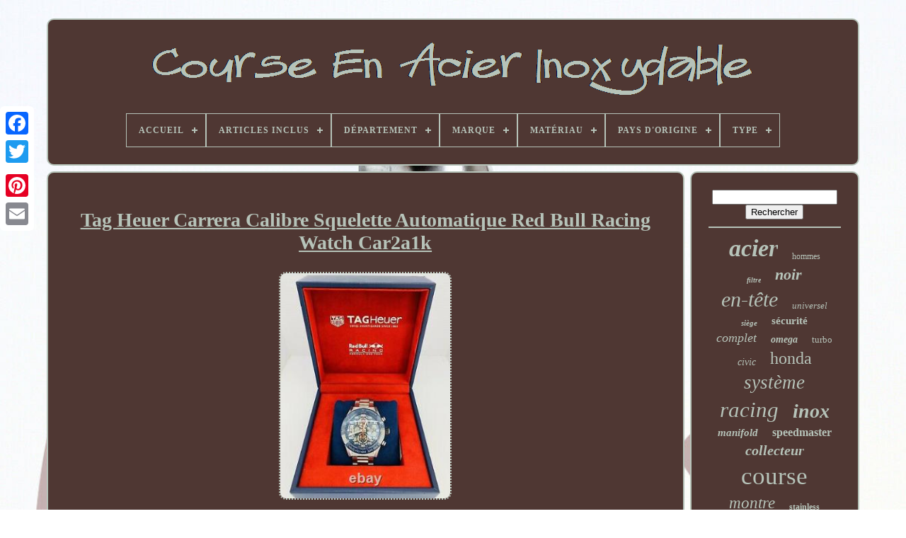

--- FILE ---
content_type: text/html
request_url: https://stainlesssteelracing.com/fr/tag-heuer-carrera-calibre-squelette-automatique-red-bull-racing-watch-car2a1k.html
body_size: 5636
content:
 	<!DOCTYPE   HTML>
 
	 
		
<!--################################################################################################################-->
<HTML>
 	
  
 

 
   <HEAD>


		   	 
<!--################################################################################################################
 TITLE
################################################################################################################-->
<TITLE> Tag Heuer Carrera Calibre Squelette Automatique Red Bull Racing Watch Car2a1k	 	</TITLE>


  
	
	
	
<!--################################################################################################################-->
<LINK TYPE="image/png" REL="icon" HREF="https://stainlesssteelracing.com/favicon.png"> 	
	

<!--################################################################################################################-->
<META CONTENT="text/html; charset=UTF-8"	HTTP-EQUIV="content-type">
  

	 <META   NAME="viewport" CONTENT="width=device-width, initial-scale=1">
   
	
	   <LINK	HREF="https://stainlesssteelracing.com/zerohalap.css" TYPE="text/css"   REL="stylesheet">

	 	
 <LINK	HREF="https://stainlesssteelracing.com/zumyqyxy.css"   REL="stylesheet"  TYPE="text/css">	
  



	<SCRIPT   SRC="https://code.jquery.com/jquery-latest.min.js"  TYPE="text/javascript">

 </SCRIPT>	 	
	 	<SCRIPT TYPE="text/javascript" SRC="https://stainlesssteelracing.com/padilinude.js">	  </SCRIPT>
	 

	
  
<SCRIPT TYPE="text/javascript"  SRC="https://stainlesssteelracing.com/dona.js">	 </SCRIPT>

	 		

 
<SCRIPT ASYNC   TYPE="text/javascript" SRC="https://stainlesssteelracing.com/zosuzy.js">    
</SCRIPT>	 

	 
	<SCRIPT TYPE="text/javascript"  ASYNC  SRC="https://stainlesssteelracing.com/jymo.js">


 
</SCRIPT>
  

	
	 
 
<SCRIPT TYPE="text/javascript">

	  var a2a_config = a2a_config || {};a2a_config.no_3p = 1;				</SCRIPT>


	
				 
<SCRIPT  TYPE="text/javascript"> 	
	window.onload = function ()
	{
		gonehyxobe('pate', 'Rechercher', 'https://stainlesssteelracing.com/fr/search.php');
		befim("lerepumu.php","kikqp", "Tag Heuer Carrera Calibre Squelette Automatique Red Bull Racing Watch Car2a1k");
		
		
	}
	 

  </SCRIPT>
 	 
   

</HEAD>
  	
<BODY   DATA-ID="303709421123">		



	    <DIV  STYLE="left:0px; top:150px;"	CLASS="a2a_kit a2a_kit_size_32 a2a_floating_style a2a_vertical_style">   

		 
 <A CLASS="a2a_button_facebook"> 
</A>
		
		<A  CLASS="a2a_button_twitter"> 	 </A>



		


 <A	CLASS="a2a_button_google_plus">
	
	

	</A>
  

	 	
		  <A   CLASS="a2a_button_pinterest"></A>
		
		
<A	CLASS="a2a_button_email">
</A>
	 </DIV>  



	

<DIV	ID="goqaralon">   

		
  	 
		 <DIV  ID="zuli">	 	   
				
  
<A HREF="https://stainlesssteelracing.com/fr/">
    <IMG ALT="Course En Acier Inoxydable" SRC="https://stainlesssteelracing.com/fr/stainless-steel-racing.gif">  </A>

 

			
<div id='coxy' class='align-center'>
<ul>
<li class='has-sub'><a href='https://stainlesssteelracing.com/fr/'><span>Accueil</span></a>
<ul>
	<li><a href='https://stainlesssteelracing.com/fr/tous-les-items-course-en-acier-inoxydable.html'><span>Tous les items</span></a></li>
	<li><a href='https://stainlesssteelracing.com/fr/nouveaux-items-course-en-acier-inoxydable.html'><span>Nouveaux items</span></a></li>
	<li><a href='https://stainlesssteelracing.com/fr/les-plus-populaires-course-en-acier-inoxydable.html'><span>Les plus populaires</span></a></li>
	<li><a href='https://stainlesssteelracing.com/fr/videos-recents-course-en-acier-inoxydable.html'><span>Videos récents</span></a></li>
</ul>
</li>

<li class='has-sub'><a href='https://stainlesssteelracing.com/fr/articles-inclus/'><span>Articles Inclus</span></a>
<ul>
	<li><a href='https://stainlesssteelracing.com/fr/articles-inclus/boulon-joint.html'><span>Boulon, Joint (2)</span></a></li>
	<li><a href='https://stainlesssteelracing.com/fr/articles-inclus/boulons.html'><span>Boulons (3)</span></a></li>
	<li><a href='https://stainlesssteelracing.com/fr/articles-inclus/boulons-joint.html'><span>Boulons, Joint (4)</span></a></li>
	<li><a href='https://stainlesssteelracing.com/fr/articles-inclus/joint.html'><span>Joint (5)</span></a></li>
	<li><a href='https://stainlesssteelracing.com/fr/articles-inclus/materiel-de-montage.html'><span>Matériel De Montage (9)</span></a></li>
	<li><a href='https://stainlesssteelracing.com/fr/articles-inclus/silencieux.html'><span>Silencieux (8)</span></a></li>
	<li><a href='https://stainlesssteelracing.com/fr/articles-inclus/silencieux-tuyau.html'><span>Silencieux, Tuyau (3)</span></a></li>
	<li><a href='https://stainlesssteelracing.com/fr/articles-inclus/tuyau.html'><span>Tuyau (2)</span></a></li>
	<li><a href='https://stainlesssteelracing.com/fr/articles-inclus/vis-joint.html'><span>Vis, Joint (2)</span></a></li>
	<li><a href='https://stainlesssteelracing.com/fr/nouveaux-items-course-en-acier-inoxydable.html'>Autre (3382)</a></li>
</ul>
</li>

<li class='has-sub'><a href='https://stainlesssteelracing.com/fr/departement/'><span>Département</span></a>
<ul>
	<li><a href='https://stainlesssteelracing.com/fr/departement/adultes-unisexe.html'><span>Adultes Unisexe (6)</span></a></li>
	<li><a href='https://stainlesssteelracing.com/fr/departement/adultes-unisexes.html'><span>Adultes Unisexes (12)</span></a></li>
	<li><a href='https://stainlesssteelracing.com/fr/departement/homme.html'><span>Homme (88)</span></a></li>
	<li><a href='https://stainlesssteelracing.com/fr/departement/hommes.html'><span>Hommes (94)</span></a></li>
	<li><a href='https://stainlesssteelracing.com/fr/departement/performance.html'><span>Performance (3)</span></a></li>
	<li><a href='https://stainlesssteelracing.com/fr/departement/variable.html'><span>Variable (3)</span></a></li>
	<li><a href='https://stainlesssteelracing.com/fr/departement/varie.html'><span>Varie (2)</span></a></li>
	<li><a href='https://stainlesssteelracing.com/fr/nouveaux-items-course-en-acier-inoxydable.html'>Autre (3212)</a></li>
</ul>
</li>

<li class='has-sub'><a href='https://stainlesssteelracing.com/fr/marque/'><span>Marque</span></a>
<ul>
	<li><a href='https://stainlesssteelracing.com/fr/marque/akrapovic.html'><span>Akrapovic (11)</span></a></li>
	<li><a href='https://stainlesssteelracing.com/fr/marque/auto-meter.html'><span>Auto Meter (13)</span></a></li>
	<li><a href='https://stainlesssteelracing.com/fr/marque/borla.html'><span>Borla (12)</span></a></li>
	<li><a href='https://stainlesssteelracing.com/fr/marque/braking.html'><span>Braking (77)</span></a></li>
	<li><a href='https://stainlesssteelracing.com/fr/marque/fmf-racing.html'><span>Fmf Racing (123)</span></a></li>
	<li><a href='https://stainlesssteelracing.com/fr/marque/fox.html'><span>Fox (81)</span></a></li>
	<li><a href='https://stainlesssteelracing.com/fr/marque/invicta.html'><span>Invicta (33)</span></a></li>
	<li><a href='https://stainlesssteelracing.com/fr/marque/megan-racing.html'><span>Megan Racing (36)</span></a></li>
	<li><a href='https://stainlesssteelracing.com/fr/marque/moosun.html'><span>Moosun (12)</span></a></li>
	<li><a href='https://stainlesssteelracing.com/fr/marque/non-marque.html'><span>Non Marqué (16)</span></a></li>
	<li><a href='https://stainlesssteelracing.com/fr/marque/nrg-innovations.html'><span>Nrg Innovations (39)</span></a></li>
	<li><a href='https://stainlesssteelracing.com/fr/marque/omega.html'><span>Omega (76)</span></a></li>
	<li><a href='https://stainlesssteelracing.com/fr/marque/pc-racing.html'><span>Pc Racing (64)</span></a></li>
	<li><a href='https://stainlesssteelracing.com/fr/marque/r-g-racing.html'><span>R & G Racing (14)</span></a></li>
	<li><a href='https://stainlesssteelracing.com/fr/marque/race-driven.html'><span>Race-driven (15)</span></a></li>
	<li><a href='https://stainlesssteelracing.com/fr/marque/sans-marque.html'><span>Sans Marque (56)</span></a></li>
	<li><a href='https://stainlesssteelracing.com/fr/marque/sparks-racing.html'><span>Sparks Racing (11)</span></a></li>
	<li><a href='https://stainlesssteelracing.com/fr/marque/summit-racing.html'><span>Summit Racing (12)</span></a></li>
	<li><a href='https://stainlesssteelracing.com/fr/marque/tissot.html'><span>Tissot (21)</span></a></li>
	<li><a href='https://stainlesssteelracing.com/fr/marque/two-brothers-racing.html'><span>Two Brothers Racing (20)</span></a></li>
	<li><a href='https://stainlesssteelracing.com/fr/nouveaux-items-course-en-acier-inoxydable.html'>Autre (2678)</a></li>
</ul>
</li>

<li class='has-sub'><a href='https://stainlesssteelracing.com/fr/materiau/'><span>Matériau</span></a>
<ul>
	<li><a href='https://stainlesssteelracing.com/fr/materiau/acciaio.html'><span>Acciaio (3)</span></a></li>
	<li><a href='https://stainlesssteelracing.com/fr/materiau/acier.html'><span>Acier (28)</span></a></li>
	<li><a href='https://stainlesssteelracing.com/fr/materiau/acier-doux.html'><span>Acier Doux (7)</span></a></li>
	<li><a href='https://stainlesssteelracing.com/fr/materiau/acier-inoxydable.html'><span>Acier Inoxydable (327)</span></a></li>
	<li><a href='https://stainlesssteelracing.com/fr/materiau/acier-inoxydable-304.html'><span>Acier Inoxydable 304 (4)</span></a></li>
	<li><a href='https://stainlesssteelracing.com/fr/materiau/acier-inoxydable-409.html'><span>Acier Inoxydable 409 (2)</span></a></li>
	<li><a href='https://stainlesssteelracing.com/fr/materiau/aluminium.html'><span>Aluminium (5)</span></a></li>
	<li><a href='https://stainlesssteelracing.com/fr/nouveaux-items-course-en-acier-inoxydable.html'>Autre (3044)</a></li>
</ul>
</li>

<li class='has-sub'><a href='https://stainlesssteelracing.com/fr/pays-d-origine/'><span>Pays D'origine</span></a>
<ul>
	<li><a href='https://stainlesssteelracing.com/fr/pays-d-origine/chine.html'><span>Chine (5)</span></a></li>
	<li><a href='https://stainlesssteelracing.com/fr/pays-d-origine/espagne.html'><span>Espagne (2)</span></a></li>
	<li><a href='https://stainlesssteelracing.com/fr/pays-d-origine/italie.html'><span>Italie (4)</span></a></li>
	<li><a href='https://stainlesssteelracing.com/fr/pays-d-origine/japon.html'><span>Japon (4)</span></a></li>
	<li><a href='https://stainlesssteelracing.com/fr/pays-d-origine/quartz.html'><span>Quartz (5)</span></a></li>
	<li><a href='https://stainlesssteelracing.com/fr/pays-d-origine/switzerland.html'><span>Switzerland (2)</span></a></li>
	<li><a href='https://stainlesssteelracing.com/fr/pays-d-origine/etats-unis.html'><span>États-unis (5)</span></a></li>
	<li><a href='https://stainlesssteelracing.com/fr/nouveaux-items-course-en-acier-inoxydable.html'>Autre (3393)</a></li>
</ul>
</li>

<li class='has-sub'><a href='https://stainlesssteelracing.com/fr/type/'><span>Type</span></a>
<ul>
	<li><a href='https://stainlesssteelracing.com/fr/type/axle-back.html'><span>Axle Back (11)</span></a></li>
	<li><a href='https://stainlesssteelracing.com/fr/type/barre-de-harnais.html'><span>Barre De Harnais (11)</span></a></li>
	<li><a href='https://stainlesssteelracing.com/fr/type/cat-back.html'><span>Cat Back (88)</span></a></li>
	<li><a href='https://stainlesssteelracing.com/fr/type/cat-back-exhaust-kit.html'><span>Cat Back Exhaust Kit (15)</span></a></li>
	<li><a href='https://stainlesssteelracing.com/fr/type/disque-de-frein.html'><span>Disque De Frein (16)</span></a></li>
	<li><a href='https://stainlesssteelracing.com/fr/type/exhaust-header.html'><span>Exhaust Header (30)</span></a></li>
	<li><a href='https://stainlesssteelracing.com/fr/type/exhaust-manifold.html'><span>Exhaust Manifold (17)</span></a></li>
	<li><a href='https://stainlesssteelracing.com/fr/type/exhaust-pipe.html'><span>Exhaust Pipe (36)</span></a></li>
	<li><a href='https://stainlesssteelracing.com/fr/type/harnais-de-course.html'><span>Harnais De Course (22)</span></a></li>
	<li><a href='https://stainlesssteelracing.com/fr/type/header-pipe.html'><span>Header Pipe (17)</span></a></li>
	<li><a href='https://stainlesssteelracing.com/fr/type/montre-bracelet.html'><span>Montre-bracelet (198)</span></a></li>
	<li><a href='https://stainlesssteelracing.com/fr/type/muffler.html'><span>Muffler (70)</span></a></li>
	<li><a href='https://stainlesssteelracing.com/fr/type/racing-harness.html'><span>Racing Harness (24)</span></a></li>
	<li><a href='https://stainlesssteelracing.com/fr/type/silencieux.html'><span>Silencieux (42)</span></a></li>
	<li><a href='https://stainlesssteelracing.com/fr/type/slip-on.html'><span>Slip-on (11)</span></a></li>
	<li><a href='https://stainlesssteelracing.com/fr/type/steering-wheel.html'><span>Steering Wheel (49)</span></a></li>
	<li><a href='https://stainlesssteelracing.com/fr/type/tuyau-d-echappement.html'><span>Tuyau D'échappement (16)</span></a></li>
	<li><a href='https://stainlesssteelracing.com/fr/type/watch.html'><span>Watch (17)</span></a></li>
	<li><a href='https://stainlesssteelracing.com/fr/type/wristwatch.html'><span>Wristwatch (183)</span></a></li>
	<li><a href='https://stainlesssteelracing.com/fr/type/echappement.html'><span>Échappement (12)</span></a></li>
	<li><a href='https://stainlesssteelracing.com/fr/nouveaux-items-course-en-acier-inoxydable.html'>Autre (2535)</a></li>
</ul>
</li>

</ul>
</div>

		 
 
</DIV>	 

		 		<DIV ID="zodawad">
 
  
			 <DIV  ID="refogefuqe">

					

<DIV ID="bito">	 
</DIV>

 
 

				
<h1 class="[base64]">Tag Heuer Carrera Calibre Squelette Automatique Red Bull Racing Watch Car2a1k</h1>	
<br/> 	
 <img class="zk9mf8f" src="https://stainlesssteelracing.com/fr/photos/Tag-Heuer-Carrera-Calibre-Squelette-Automatique-Red-Bull-Racing-Watch-Car2a1k-01-sof.jpg" title="Tag Heuer Carrera Calibre Squelette Automatique Red Bull Racing Watch Car2a1k" alt="Tag Heuer Carrera Calibre Squelette Automatique Red Bull Racing Watch Car2a1k"/> 

<br/>
 <img class="zk9mf8f" src="https://stainlesssteelracing.com/fr/photos/Tag-Heuer-Carrera-Calibre-Squelette-Automatique-Red-Bull-Racing-Watch-Car2a1k-02-ffb.jpg" title="Tag Heuer Carrera Calibre Squelette Automatique Red Bull Racing Watch Car2a1k" alt="Tag Heuer Carrera Calibre Squelette Automatique Red Bull Racing Watch Car2a1k"/>   <br/>  	  <img class="zk9mf8f" src="https://stainlesssteelracing.com/fr/photos/Tag-Heuer-Carrera-Calibre-Squelette-Automatique-Red-Bull-Racing-Watch-Car2a1k-03-tds.jpg" title="Tag Heuer Carrera Calibre Squelette Automatique Red Bull Racing Watch Car2a1k" alt="Tag Heuer Carrera Calibre Squelette Automatique Red Bull Racing Watch Car2a1k"/>			
<br/>	

<img class="zk9mf8f" src="https://stainlesssteelracing.com/fr/photos/Tag-Heuer-Carrera-Calibre-Squelette-Automatique-Red-Bull-Racing-Watch-Car2a1k-04-aaf.jpg" title="Tag Heuer Carrera Calibre Squelette Automatique Red Bull Racing Watch Car2a1k" alt="Tag Heuer Carrera Calibre Squelette Automatique Red Bull Racing Watch Car2a1k"/>		<br/>
<img class="zk9mf8f" src="https://stainlesssteelracing.com/fr/photos/Tag-Heuer-Carrera-Calibre-Squelette-Automatique-Red-Bull-Racing-Watch-Car2a1k-05-edes.jpg" title="Tag Heuer Carrera Calibre Squelette Automatique Red Bull Racing Watch Car2a1k" alt="Tag Heuer Carrera Calibre Squelette Automatique Red Bull Racing Watch Car2a1k"/>   <br/>    <img class="zk9mf8f" src="https://stainlesssteelracing.com/fr/photos/Tag-Heuer-Carrera-Calibre-Squelette-Automatique-Red-Bull-Racing-Watch-Car2a1k-06-wd.jpg" title="Tag Heuer Carrera Calibre Squelette Automatique Red Bull Racing Watch Car2a1k" alt="Tag Heuer Carrera Calibre Squelette Automatique Red Bull Racing Watch Car2a1k"/>  	<br/> <img class="zk9mf8f" src="https://stainlesssteelracing.com/fr/photos/Tag-Heuer-Carrera-Calibre-Squelette-Automatique-Red-Bull-Racing-Watch-Car2a1k-07-lmh.jpg" title="Tag Heuer Carrera Calibre Squelette Automatique Red Bull Racing Watch Car2a1k" alt="Tag Heuer Carrera Calibre Squelette Automatique Red Bull Racing Watch Car2a1k"/> <br/> 	 	
<br/>
	<img class="zk9mf8f" src="https://stainlesssteelracing.com/fr/ryfysoki.gif" title="Tag Heuer Carrera Calibre Squelette Automatique Red Bull Racing Watch Car2a1k" alt="Tag Heuer Carrera Calibre Squelette Automatique Red Bull Racing Watch Car2a1k"/>
  	<img class="zk9mf8f" src="https://stainlesssteelracing.com/fr/bigivycez.gif" title="Tag Heuer Carrera Calibre Squelette Automatique Red Bull Racing Watch Car2a1k" alt="Tag Heuer Carrera Calibre Squelette Automatique Red Bull Racing Watch Car2a1k"/>  <br/> <p>Tag heuer carrera calibre squelette automatique red bull montre de course car2a1k. Matériau de caisse : acier inoxydable. Matériau de bande : acier inoxydable.  </p>	   	
<p>
 Diamètre du boîtier en mm:45mm. Profondeur du boîtier en mm. Toutes les mesures sont environ.
  	</p>   	<p>
	 Nous vendons seulement des bijoux précédemment possédés de haute qualité toutes les mesures sont des approximations si un article inclut la paperasserie ou la boîte originale la liste énoncera ceci. Tous les articles de marque sont authentiques et estampillés si des pierres sont améliorées les détails de l’article et la description sera l’énoncer.	 </p>
   
 
<p>
  Nous ne sommes pas en mesure de modifier le prix de la facture pour quelque raison que ce soit. Toutes les instructions spéciales s’il vous plaît ajouter à la note des acheteurs. S’il vous plaît le faire avant de payer. 
</p>



 Service à la clientèle et commentaires. Nous répondons à chaque rétroaction et la prenons très au sérieux. Si vous n’êtes pas satisfait de notre article, donnez-nous une chance de résoudre le problème avant de laisser une rétroaction négative ou neutre.  <p>		   L’article " tag heuer carrera calibre squelette automatique red bull racing watch car2a1k " est en vente depuis le mardi 29 septembre 2020. Cet article est dans la catégorie " bijoux & montres\montres, pièces & accessoires\montres\montres-bracelets ". 
 </p>

 
 <p>  Le vendeur est " stardiamondjewelry " et est situé à San Diego, en Californie. Cet article peut être expédié dans le monde entier.
<ol>
<li>brand: tag heuer</li>
<li> type: montre-bracelet</li>
<li>model: tag heuer carrera</li>
<li>style: course</li>
<li>display: analogique</li>
<li> bandeau : acier inoxydable</li>
<li> de cas : 45mm</li>
<li> style dial: squelette</li>
<li> de cas : acier inoxydable</li>
<li>: automatique (auto-enroulement) </li>
<li> couleur dial: bleu</li>
<li> de cas : argent</li>
<li>bande : argent</li>
<li>département: hommes</li>
</ol></p>  <br/><img class="zk9mf8f" src="https://stainlesssteelracing.com/fr/ryfysoki.gif" title="Tag Heuer Carrera Calibre Squelette Automatique Red Bull Racing Watch Car2a1k" alt="Tag Heuer Carrera Calibre Squelette Automatique Red Bull Racing Watch Car2a1k"/>
  	<img class="zk9mf8f" src="https://stainlesssteelracing.com/fr/bigivycez.gif" title="Tag Heuer Carrera Calibre Squelette Automatique Red Bull Racing Watch Car2a1k" alt="Tag Heuer Carrera Calibre Squelette Automatique Red Bull Racing Watch Car2a1k"/> 	<br/>     
				
				  	
 
<SCRIPT TYPE="text/javascript"> 	 
					voxonasi();
				   </SCRIPT>
	 
	 
			
				 <DIV   STYLE="margin:10px auto;width:200px;" CLASS="a2a_kit a2a_kit_size_32 a2a_default_style"> 


					
 
	<A CLASS="a2a_button_facebook">	 
 

 </A> 



						 <A CLASS="a2a_button_twitter">

</A>	   
					
	<A CLASS="a2a_button_google_plus"> 	
</A> 	  
						 
	<A   CLASS="a2a_button_pinterest"> 	
</A>  	
					  <A   CLASS="a2a_button_email"> </A>   
				  </DIV>	 
					
				
			 	  </DIV> 
 
				
	

<!--################################################################################################################-->
<DIV ID="kogyzomuhi">
 	
				
				
   <DIV  ID="pate">
		 
					<HR>
				  			</DIV> 

				
	 <DIV ID="xasaces">
</DIV>

				
					
	 <DIV  ID="kobikifyx"> 
					<a style="font-family:Bookman Old Style;font-size:34px;font-weight:bold;font-style:oblique;text-decoration:none" href="https://stainlesssteelracing.com/fr/tag/acier.html">acier</a><a style="font-family:Albertus Medium;font-size:12px;font-weight:normal;font-style:normal;text-decoration:none" href="https://stainlesssteelracing.com/fr/tag/hommes.html">hommes</a><a style="font-family:Humanst521 Cn BT;font-size:10px;font-weight:bold;font-style:oblique;text-decoration:none" href="https://stainlesssteelracing.com/fr/tag/filtre.html">filtre</a><a style="font-family:Antique Olive;font-size:22px;font-weight:bolder;font-style:oblique;text-decoration:none" href="https://stainlesssteelracing.com/fr/tag/noir.html">noir</a><a style="font-family:Aapex;font-size:30px;font-weight:lighter;font-style:oblique;text-decoration:none" href="https://stainlesssteelracing.com/fr/tag/en-tete.html">en-tête</a><a style="font-family:Desdemona;font-size:13px;font-weight:lighter;font-style:oblique;text-decoration:none" href="https://stainlesssteelracing.com/fr/tag/universel.html">universel</a><a style="font-family:Cursive Elegant;font-size:11px;font-weight:bold;font-style:oblique;text-decoration:none" href="https://stainlesssteelracing.com/fr/tag/siege.html">siège</a><a style="font-family:Bookman Old Style;font-size:15px;font-weight:bold;font-style:normal;text-decoration:none" href="https://stainlesssteelracing.com/fr/tag/securite.html">sécurité</a><a style="font-family:Aardvark;font-size:18px;font-weight:lighter;font-style:italic;text-decoration:none" href="https://stainlesssteelracing.com/fr/tag/complet.html">complet</a><a style="font-family:Geneva;font-size:14px;font-weight:bolder;font-style:oblique;text-decoration:none" href="https://stainlesssteelracing.com/fr/tag/omega.html">omega</a><a style="font-family:Kino MT;font-size:13px;font-weight:lighter;font-style:normal;text-decoration:none" href="https://stainlesssteelracing.com/fr/tag/turbo.html">turbo</a><a style="font-family:Modern;font-size:14px;font-weight:normal;font-style:italic;text-decoration:none" href="https://stainlesssteelracing.com/fr/tag/civic.html">civic</a><a style="font-family:Times New Roman;font-size:24px;font-weight:lighter;font-style:normal;text-decoration:none" href="https://stainlesssteelracing.com/fr/tag/honda.html">honda</a><a style="font-family:Ner Berolina MT;font-size:27px;font-weight:lighter;font-style:italic;text-decoration:none" href="https://stainlesssteelracing.com/fr/tag/systeme.html">système</a><a style="font-family:Swiss721 BlkEx BT;font-size:31px;font-weight:lighter;font-style:italic;text-decoration:none" href="https://stainlesssteelracing.com/fr/tag/racing.html">racing</a><a style="font-family:Georgia;font-size:28px;font-weight:bold;font-style:italic;text-decoration:none" href="https://stainlesssteelracing.com/fr/tag/inox.html">inox</a><a style="font-family:Carleton ;font-size:15px;font-weight:bolder;font-style:oblique;text-decoration:none" href="https://stainlesssteelracing.com/fr/tag/manifold.html">manifold</a><a style="font-family:Small Fonts;font-size:16px;font-weight:bolder;font-style:normal;text-decoration:none" href="https://stainlesssteelracing.com/fr/tag/speedmaster.html">speedmaster</a><a style="font-family:Matura MT Script Capitals;font-size:20px;font-weight:bold;font-style:italic;text-decoration:none" href="https://stainlesssteelracing.com/fr/tag/collecteur.html">collecteur</a><a style="font-family:Coronet;font-size:35px;font-weight:normal;font-style:normal;text-decoration:none" href="https://stainlesssteelracing.com/fr/tag/course.html">course</a><a style="font-family:Expo;font-size:23px;font-weight:lighter;font-style:italic;text-decoration:none" href="https://stainlesssteelracing.com/fr/tag/montre.html">montre</a><a style="font-family:Algerian;font-size:12px;font-weight:bolder;font-style:normal;text-decoration:none" href="https://stainlesssteelracing.com/fr/tag/stainless.html">stainless</a><a style="font-family:DawnCastle;font-size:17px;font-weight:lighter;font-style:normal;text-decoration:none" href="https://stainlesssteelracing.com/fr/tag/rotor.html">rotor</a><a style="font-family:Matura MT Script Capitals;font-size:32px;font-weight:bold;font-style:italic;text-decoration:none" href="https://stainlesssteelracing.com/fr/tag/acier-inoxydable.html">acier inoxydable</a><a style="font-family:Brooklyn;font-size:25px;font-weight:lighter;font-style:oblique;text-decoration:none" href="https://stainlesssteelracing.com/fr/tag/silencieux.html">silencieux</a><a style="font-family:Impact;font-size:11px;font-weight:lighter;font-style:italic;text-decoration:none" href="https://stainlesssteelracing.com/fr/tag/arriere.html">arrière</a><a style="font-family:Minion Web;font-size:16px;font-weight:lighter;font-style:oblique;text-decoration:none" href="https://stainlesssteelracing.com/fr/tag/pipe.html">pipe</a><a style="font-family:Times New Roman;font-size:19px;font-weight:lighter;font-style:italic;text-decoration:none" href="https://stainlesssteelracing.com/fr/tag/chevy.html">chevy</a><a style="font-family:GV Terminal;font-size:17px;font-weight:lighter;font-style:oblique;text-decoration:none" href="https://stainlesssteelracing.com/fr/tag/chronographe.html">chronographe</a><a style="font-family:Swiss721 BlkEx BT;font-size:29px;font-weight:bolder;font-style:italic;text-decoration:none" href="https://stainlesssteelracing.com/fr/tag/inoxydable.html">inoxydable</a><a style="font-family:Minion Web;font-size:26px;font-weight:bold;font-style:italic;text-decoration:none" href="https://stainlesssteelracing.com/fr/tag/sans-danger.html">sans danger</a><a style="font-family:Monaco;font-size:33px;font-weight:normal;font-style:italic;text-decoration:none" href="https://stainlesssteelracing.com/fr/tag/echappement.html">échappement</a><a style="font-family:Cursive Elegant;font-size:19px;font-weight:lighter;font-style:oblique;text-decoration:none" href="https://stainlesssteelracing.com/fr/tag/megan.html">megan</a><a style="font-family:GilbertUltraBold;font-size:18px;font-weight:lighter;font-style:normal;text-decoration:none" href="https://stainlesssteelracing.com/fr/tag/tuyau.html">tuyau</a><a style="font-family:Century Schoolbook;font-size:21px;font-weight:lighter;font-style:italic;text-decoration:none" href="https://stainlesssteelracing.com/fr/tag/catback.html">catback</a>  
				
   </DIV>
 
			
			 	
 
 
</DIV>	
		
</DIV>   
	
		  <DIV ID="nyhylanifi">	   
		
			 
	<UL>



				 

 <LI> 
 
 
						 	
<!--################################################################################################################-->
<A  HREF="https://stainlesssteelracing.com/fr/">
Accueil 	  </A>

 

				
</LI>   
				

		
<LI>

					     	<A HREF="https://stainlesssteelracing.com/fr/contact-us.php">
 Pour nous joindre		     </A>
 
	 
				


</LI>
 
				
 
   <LI>   
					 	 <A	HREF="https://stainlesssteelracing.com/fr/mojyvow.html">
 
	Politique de confidentialité   </A>   
 
					

  </LI>  
					 <LI>	  
					  <A  HREF="https://stainlesssteelracing.com/fr/termsofservice.html">
   Entente d'utilisation	  
 </A>	
				</LI> 
					<LI>
 	

  
					
  
<A HREF="https://stainlesssteelracing.com/?l=en">  EN  </A>
	 
					&nbsp;
						 
<A HREF="https://stainlesssteelracing.com/?l=fr">FR</A>
				</LI>
 
				
				
				    		<DIV	CLASS="a2a_kit a2a_kit_size_32 a2a_default_style" STYLE="margin:10px auto;width:200px;">    
					

		

<A  CLASS="a2a_button_facebook">  </A> 	  	
						   	<A CLASS="a2a_button_twitter">   
</A> 
  
					 

<A   CLASS="a2a_button_google_plus">
	
  	 </A>

   
					  <A	CLASS="a2a_button_pinterest">   	</A>
   

 	
					

 

<!--################################################################################################################-->
<A  CLASS="a2a_button_email">  
 	</A>  
				
		</DIV>
				
			 </UL>
 
 
			
		 
   </DIV> 	 	 


	

	 </DIV>   

   	  

<SCRIPT TYPE="text/javascript" SRC="//static.addtoany.com/menu/page.js">

 

</SCRIPT>	
  
	</BODY> 	
</HTML>
	